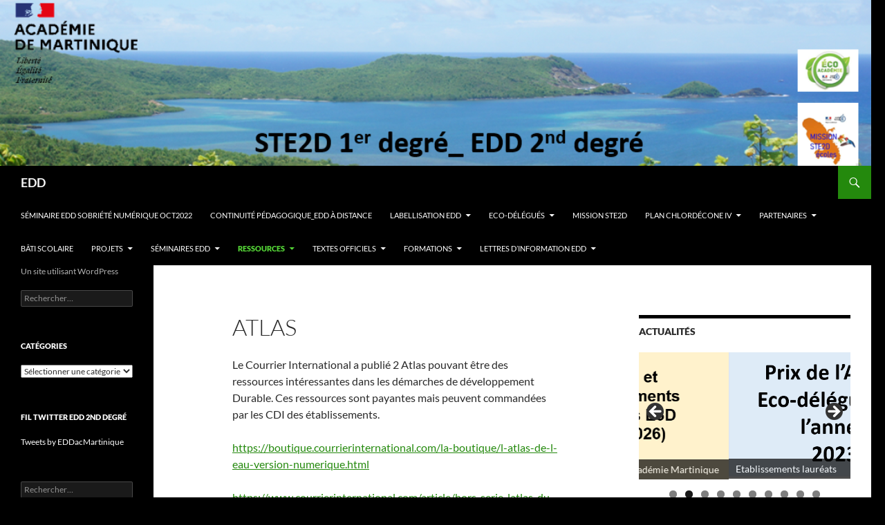

--- FILE ---
content_type: text/html; charset=UTF-8
request_url: https://site.ac-martinique.fr/edd/?page_id=2046
body_size: 15227
content:
<!DOCTYPE html>
<html lang="fr-FR">
<head>
	<meta charset="UTF-8">
	<meta name="viewport" content="width=device-width, initial-scale=1.0">
	<title>Atlas | EDD</title>
	<link rel="profile" href="https://gmpg.org/xfn/11">
	<link rel="pingback" href="https://site.ac-martinique.fr/edd/xmlrpc.php">
	
<!-- MapPress Easy Google Maps Version:2.95.9 (https://www.mappresspro.com) -->
<meta name='robots' content='max-image-preview:large' />
<link rel="alternate" type="application/rss+xml" title="EDD &raquo; Flux" href="https://site.ac-martinique.fr/edd/?feed=rss2" />
<link rel="alternate" type="application/rss+xml" title="EDD &raquo; Flux des commentaires" href="https://site.ac-martinique.fr/edd/?feed=comments-rss2" />
<link rel="alternate" title="oEmbed (JSON)" type="application/json+oembed" href="https://site.ac-martinique.fr/edd/index.php?rest_route=%2Foembed%2F1.0%2Fembed&#038;url=https%3A%2F%2Fsite.ac-martinique.fr%2Fedd%2F%3Fpage_id%3D2046" />
<link rel="alternate" title="oEmbed (XML)" type="text/xml+oembed" href="https://site.ac-martinique.fr/edd/index.php?rest_route=%2Foembed%2F1.0%2Fembed&#038;url=https%3A%2F%2Fsite.ac-martinique.fr%2Fedd%2F%3Fpage_id%3D2046&#038;format=xml" />
<style id='wp-img-auto-sizes-contain-inline-css'>
img:is([sizes=auto i],[sizes^="auto," i]){contain-intrinsic-size:3000px 1500px}
/*# sourceURL=wp-img-auto-sizes-contain-inline-css */
</style>
<style id='wp-emoji-styles-inline-css'>

	img.wp-smiley, img.emoji {
		display: inline !important;
		border: none !important;
		box-shadow: none !important;
		height: 1em !important;
		width: 1em !important;
		margin: 0 0.07em !important;
		vertical-align: -0.1em !important;
		background: none !important;
		padding: 0 !important;
	}
/*# sourceURL=wp-emoji-styles-inline-css */
</style>
<link rel='stylesheet' id='wp-block-library-css' href='https://site.ac-martinique.fr/edd/wp-includes/css/dist/block-library/style.min.css?ver=6.9' media='all' />
<style id='wp-block-paragraph-inline-css'>
.is-small-text{font-size:.875em}.is-regular-text{font-size:1em}.is-large-text{font-size:2.25em}.is-larger-text{font-size:3em}.has-drop-cap:not(:focus):first-letter{float:left;font-size:8.4em;font-style:normal;font-weight:100;line-height:.68;margin:.05em .1em 0 0;text-transform:uppercase}body.rtl .has-drop-cap:not(:focus):first-letter{float:none;margin-left:.1em}p.has-drop-cap.has-background{overflow:hidden}:root :where(p.has-background){padding:1.25em 2.375em}:where(p.has-text-color:not(.has-link-color)) a{color:inherit}p.has-text-align-left[style*="writing-mode:vertical-lr"],p.has-text-align-right[style*="writing-mode:vertical-rl"]{rotate:180deg}
/*# sourceURL=https://site.ac-martinique.fr/edd/wp-includes/blocks/paragraph/style.min.css */
</style>
<style id='global-styles-inline-css'>
:root{--wp--preset--aspect-ratio--square: 1;--wp--preset--aspect-ratio--4-3: 4/3;--wp--preset--aspect-ratio--3-4: 3/4;--wp--preset--aspect-ratio--3-2: 3/2;--wp--preset--aspect-ratio--2-3: 2/3;--wp--preset--aspect-ratio--16-9: 16/9;--wp--preset--aspect-ratio--9-16: 9/16;--wp--preset--color--black: #000;--wp--preset--color--cyan-bluish-gray: #abb8c3;--wp--preset--color--white: #fff;--wp--preset--color--pale-pink: #f78da7;--wp--preset--color--vivid-red: #cf2e2e;--wp--preset--color--luminous-vivid-orange: #ff6900;--wp--preset--color--luminous-vivid-amber: #fcb900;--wp--preset--color--light-green-cyan: #7bdcb5;--wp--preset--color--vivid-green-cyan: #00d084;--wp--preset--color--pale-cyan-blue: #8ed1fc;--wp--preset--color--vivid-cyan-blue: #0693e3;--wp--preset--color--vivid-purple: #9b51e0;--wp--preset--color--green: #24890d;--wp--preset--color--dark-gray: #2b2b2b;--wp--preset--color--medium-gray: #767676;--wp--preset--color--light-gray: #f5f5f5;--wp--preset--gradient--vivid-cyan-blue-to-vivid-purple: linear-gradient(135deg,rgb(6,147,227) 0%,rgb(155,81,224) 100%);--wp--preset--gradient--light-green-cyan-to-vivid-green-cyan: linear-gradient(135deg,rgb(122,220,180) 0%,rgb(0,208,130) 100%);--wp--preset--gradient--luminous-vivid-amber-to-luminous-vivid-orange: linear-gradient(135deg,rgb(252,185,0) 0%,rgb(255,105,0) 100%);--wp--preset--gradient--luminous-vivid-orange-to-vivid-red: linear-gradient(135deg,rgb(255,105,0) 0%,rgb(207,46,46) 100%);--wp--preset--gradient--very-light-gray-to-cyan-bluish-gray: linear-gradient(135deg,rgb(238,238,238) 0%,rgb(169,184,195) 100%);--wp--preset--gradient--cool-to-warm-spectrum: linear-gradient(135deg,rgb(74,234,220) 0%,rgb(151,120,209) 20%,rgb(207,42,186) 40%,rgb(238,44,130) 60%,rgb(251,105,98) 80%,rgb(254,248,76) 100%);--wp--preset--gradient--blush-light-purple: linear-gradient(135deg,rgb(255,206,236) 0%,rgb(152,150,240) 100%);--wp--preset--gradient--blush-bordeaux: linear-gradient(135deg,rgb(254,205,165) 0%,rgb(254,45,45) 50%,rgb(107,0,62) 100%);--wp--preset--gradient--luminous-dusk: linear-gradient(135deg,rgb(255,203,112) 0%,rgb(199,81,192) 50%,rgb(65,88,208) 100%);--wp--preset--gradient--pale-ocean: linear-gradient(135deg,rgb(255,245,203) 0%,rgb(182,227,212) 50%,rgb(51,167,181) 100%);--wp--preset--gradient--electric-grass: linear-gradient(135deg,rgb(202,248,128) 0%,rgb(113,206,126) 100%);--wp--preset--gradient--midnight: linear-gradient(135deg,rgb(2,3,129) 0%,rgb(40,116,252) 100%);--wp--preset--font-size--small: 13px;--wp--preset--font-size--medium: 20px;--wp--preset--font-size--large: 36px;--wp--preset--font-size--x-large: 42px;--wp--preset--spacing--20: 0.44rem;--wp--preset--spacing--30: 0.67rem;--wp--preset--spacing--40: 1rem;--wp--preset--spacing--50: 1.5rem;--wp--preset--spacing--60: 2.25rem;--wp--preset--spacing--70: 3.38rem;--wp--preset--spacing--80: 5.06rem;--wp--preset--shadow--natural: 6px 6px 9px rgba(0, 0, 0, 0.2);--wp--preset--shadow--deep: 12px 12px 50px rgba(0, 0, 0, 0.4);--wp--preset--shadow--sharp: 6px 6px 0px rgba(0, 0, 0, 0.2);--wp--preset--shadow--outlined: 6px 6px 0px -3px rgb(255, 255, 255), 6px 6px rgb(0, 0, 0);--wp--preset--shadow--crisp: 6px 6px 0px rgb(0, 0, 0);}:where(.is-layout-flex){gap: 0.5em;}:where(.is-layout-grid){gap: 0.5em;}body .is-layout-flex{display: flex;}.is-layout-flex{flex-wrap: wrap;align-items: center;}.is-layout-flex > :is(*, div){margin: 0;}body .is-layout-grid{display: grid;}.is-layout-grid > :is(*, div){margin: 0;}:where(.wp-block-columns.is-layout-flex){gap: var(--wp--style--columns-gap-default,2em);}:where(.wp-block-columns.is-layout-grid){gap: var(--wp--style--columns-gap-default,2em);}:where(.wp-block-post-template.is-layout-flex){gap: 1.25em;}:where(.wp-block-post-template.is-layout-grid){gap: 1.25em;}.has-black-color{color: var(--wp--preset--color--black) !important;}.has-cyan-bluish-gray-color{color: var(--wp--preset--color--cyan-bluish-gray) !important;}.has-white-color{color: var(--wp--preset--color--white) !important;}.has-pale-pink-color{color: var(--wp--preset--color--pale-pink) !important;}.has-vivid-red-color{color: var(--wp--preset--color--vivid-red) !important;}.has-luminous-vivid-orange-color{color: var(--wp--preset--color--luminous-vivid-orange) !important;}.has-luminous-vivid-amber-color{color: var(--wp--preset--color--luminous-vivid-amber) !important;}.has-light-green-cyan-color{color: var(--wp--preset--color--light-green-cyan) !important;}.has-vivid-green-cyan-color{color: var(--wp--preset--color--vivid-green-cyan) !important;}.has-pale-cyan-blue-color{color: var(--wp--preset--color--pale-cyan-blue) !important;}.has-vivid-cyan-blue-color{color: var(--wp--preset--color--vivid-cyan-blue) !important;}.has-vivid-purple-color{color: var(--wp--preset--color--vivid-purple) !important;}.has-black-background-color{background-color: var(--wp--preset--color--black) !important;}.has-cyan-bluish-gray-background-color{background-color: var(--wp--preset--color--cyan-bluish-gray) !important;}.has-white-background-color{background-color: var(--wp--preset--color--white) !important;}.has-pale-pink-background-color{background-color: var(--wp--preset--color--pale-pink) !important;}.has-vivid-red-background-color{background-color: var(--wp--preset--color--vivid-red) !important;}.has-luminous-vivid-orange-background-color{background-color: var(--wp--preset--color--luminous-vivid-orange) !important;}.has-luminous-vivid-amber-background-color{background-color: var(--wp--preset--color--luminous-vivid-amber) !important;}.has-light-green-cyan-background-color{background-color: var(--wp--preset--color--light-green-cyan) !important;}.has-vivid-green-cyan-background-color{background-color: var(--wp--preset--color--vivid-green-cyan) !important;}.has-pale-cyan-blue-background-color{background-color: var(--wp--preset--color--pale-cyan-blue) !important;}.has-vivid-cyan-blue-background-color{background-color: var(--wp--preset--color--vivid-cyan-blue) !important;}.has-vivid-purple-background-color{background-color: var(--wp--preset--color--vivid-purple) !important;}.has-black-border-color{border-color: var(--wp--preset--color--black) !important;}.has-cyan-bluish-gray-border-color{border-color: var(--wp--preset--color--cyan-bluish-gray) !important;}.has-white-border-color{border-color: var(--wp--preset--color--white) !important;}.has-pale-pink-border-color{border-color: var(--wp--preset--color--pale-pink) !important;}.has-vivid-red-border-color{border-color: var(--wp--preset--color--vivid-red) !important;}.has-luminous-vivid-orange-border-color{border-color: var(--wp--preset--color--luminous-vivid-orange) !important;}.has-luminous-vivid-amber-border-color{border-color: var(--wp--preset--color--luminous-vivid-amber) !important;}.has-light-green-cyan-border-color{border-color: var(--wp--preset--color--light-green-cyan) !important;}.has-vivid-green-cyan-border-color{border-color: var(--wp--preset--color--vivid-green-cyan) !important;}.has-pale-cyan-blue-border-color{border-color: var(--wp--preset--color--pale-cyan-blue) !important;}.has-vivid-cyan-blue-border-color{border-color: var(--wp--preset--color--vivid-cyan-blue) !important;}.has-vivid-purple-border-color{border-color: var(--wp--preset--color--vivid-purple) !important;}.has-vivid-cyan-blue-to-vivid-purple-gradient-background{background: var(--wp--preset--gradient--vivid-cyan-blue-to-vivid-purple) !important;}.has-light-green-cyan-to-vivid-green-cyan-gradient-background{background: var(--wp--preset--gradient--light-green-cyan-to-vivid-green-cyan) !important;}.has-luminous-vivid-amber-to-luminous-vivid-orange-gradient-background{background: var(--wp--preset--gradient--luminous-vivid-amber-to-luminous-vivid-orange) !important;}.has-luminous-vivid-orange-to-vivid-red-gradient-background{background: var(--wp--preset--gradient--luminous-vivid-orange-to-vivid-red) !important;}.has-very-light-gray-to-cyan-bluish-gray-gradient-background{background: var(--wp--preset--gradient--very-light-gray-to-cyan-bluish-gray) !important;}.has-cool-to-warm-spectrum-gradient-background{background: var(--wp--preset--gradient--cool-to-warm-spectrum) !important;}.has-blush-light-purple-gradient-background{background: var(--wp--preset--gradient--blush-light-purple) !important;}.has-blush-bordeaux-gradient-background{background: var(--wp--preset--gradient--blush-bordeaux) !important;}.has-luminous-dusk-gradient-background{background: var(--wp--preset--gradient--luminous-dusk) !important;}.has-pale-ocean-gradient-background{background: var(--wp--preset--gradient--pale-ocean) !important;}.has-electric-grass-gradient-background{background: var(--wp--preset--gradient--electric-grass) !important;}.has-midnight-gradient-background{background: var(--wp--preset--gradient--midnight) !important;}.has-small-font-size{font-size: var(--wp--preset--font-size--small) !important;}.has-medium-font-size{font-size: var(--wp--preset--font-size--medium) !important;}.has-large-font-size{font-size: var(--wp--preset--font-size--large) !important;}.has-x-large-font-size{font-size: var(--wp--preset--font-size--x-large) !important;}
/*# sourceURL=global-styles-inline-css */
</style>

<style id='classic-theme-styles-inline-css'>
/*! This file is auto-generated */
.wp-block-button__link{color:#fff;background-color:#32373c;border-radius:9999px;box-shadow:none;text-decoration:none;padding:calc(.667em + 2px) calc(1.333em + 2px);font-size:1.125em}.wp-block-file__button{background:#32373c;color:#fff;text-decoration:none}
/*# sourceURL=/wp-includes/css/classic-themes.min.css */
</style>
<link rel='stylesheet' id='twentig-blocks-css' href='https://site.ac-martinique.fr/edd/wp-content/plugins/twentig/dist/style-index.css?ver=d5575cd466f335729583' media='all' />
<style id='twentig-blocks-inline-css'>
@media (width < 768px) { .tw-sm-hidden { display: none !important; }}@media (768px <= width < 1024px) { .tw-md-hidden { display: none !important; }}@media (width >= 1024px) { .tw-lg-hidden { display: none !important; }}
.tw-mt-0{margin-top:0px!important;}.tw-mb-0{margin-bottom:0px!important;}.tw-mt-1{margin-top:5px!important;}.tw-mb-1{margin-bottom:5px!important;}.tw-mt-2{margin-top:10px!important;}.tw-mb-2{margin-bottom:10px!important;}.tw-mt-3{margin-top:15px!important;}.tw-mb-3{margin-bottom:15px!important;}.tw-mt-4{margin-top:20px!important;}.tw-mb-4{margin-bottom:20px!important;}.tw-mt-5{margin-top:30px!important;}.tw-mb-5{margin-bottom:30px!important;}.tw-mt-6{margin-top:40px!important;}.tw-mb-6{margin-bottom:40px!important;}.tw-mt-7{margin-top:50px!important;}.tw-mb-7{margin-bottom:50px!important;}.tw-mt-8{margin-top:60px!important;}.tw-mb-8{margin-bottom:60px!important;}.tw-mt-9{margin-top:80px!important;}.tw-mb-9{margin-bottom:80px!important;}.tw-mt-10{margin-top:100px!important;}.tw-mb-10{margin-bottom:100px!important;}.tw-mt-auto{margin-top:auto!important;}.tw-mb-auto{margin-bottom:auto!important;}
/*# sourceURL=twentig-blocks-inline-css */
</style>
<link rel='stylesheet' id='latepoint-main-front-css' href='https://site.ac-martinique.fr/edd/wp-content/plugins/latepoint/public/stylesheets/front.css?ver=5.2.5' media='all' />
<style id='latepoint-main-front-inline-css'>
:root {--latepoint-brand-primary:#1d7bff;--latepoint-body-color:#1f222b;--latepoint-headings-color:#14161d;--latepoint-color-text-faded:#7c85a3;--latepoint-timeslot-selected-color:var(--latepoint-brand-primary);--latepoint-calendar-weekday-label-color:var(--latepoint-headings-color);--latepoint-calendar-weekday-label-bg:#fff;--latepoint-side-panel-bg:#fff;--latepoint-summary-panel-bg:#fff;--latepoint-border-radius:0px;--latepoint-border-radius-sm:0px;--latepoint-border-radius-md:0px;--latepoint-border-radius-lg:0px;}
/*# sourceURL=latepoint-main-front-inline-css */
</style>
<link rel='stylesheet' id='mappress-leaflet-css' href='https://site.ac-martinique.fr/edd/wp-content/plugins/mappress-google-maps-for-wordpress/lib/leaflet/leaflet.css?ver=1.7.1' media='all' />
<link rel='stylesheet' id='mappress-css' href='https://site.ac-martinique.fr/edd/wp-content/plugins/mappress-google-maps-for-wordpress/css/mappress.css?ver=2.95.9' media='all' />
<link rel='stylesheet' id='twentyfourteen-lato-css' href='https://site.ac-martinique.fr/edd/wp-content/themes/twentyfourteen/fonts/font-lato.css?ver=20230328' media='all' />
<link rel='stylesheet' id='genericons-css' href='https://site.ac-martinique.fr/edd/wp-content/themes/twentyfourteen/genericons/genericons.css?ver=20251101' media='all' />
<link rel='stylesheet' id='twentyfourteen-style-css' href='https://site.ac-martinique.fr/edd/wp-content/themes/twentyfourteen/style.css?ver=20251202' media='all' />
<link rel='stylesheet' id='twentyfourteen-block-style-css' href='https://site.ac-martinique.fr/edd/wp-content/themes/twentyfourteen/css/blocks.css?ver=20250715' media='all' />
<script src="https://site.ac-martinique.fr/edd/wp-includes/js/jquery/jquery.min.js?ver=3.7.1" id="jquery-core-js"></script>
<script src="https://site.ac-martinique.fr/edd/wp-includes/js/jquery/jquery-migrate.min.js?ver=3.4.1" id="jquery-migrate-js"></script>
<script src="https://site.ac-martinique.fr/edd/wp-content/plugins/latepoint/public/javascripts/vendor-front.js?ver=5.2.5" id="latepoint-vendor-front-js"></script>
<script src="https://site.ac-martinique.fr/edd/wp-includes/js/dist/hooks.min.js?ver=dd5603f07f9220ed27f1" id="wp-hooks-js"></script>
<script src="https://site.ac-martinique.fr/edd/wp-includes/js/dist/i18n.min.js?ver=c26c3dc7bed366793375" id="wp-i18n-js"></script>
<script id="wp-i18n-js-after">
wp.i18n.setLocaleData( { 'text direction\u0004ltr': [ 'ltr' ] } );
//# sourceURL=wp-i18n-js-after
</script>
<script id="latepoint-main-front-js-extra">
var latepoint_helper = {"route_action":"latepoint_route_call","response_status":{"success":"success","error":"error"},"ajaxurl":"https://site.ac-martinique.fr/edd/wp-admin/admin-ajax.php","time_pick_style":"timebox","string_today":"Aujourd'hui","reload_booking_form_summary_route":"steps__reload_booking_form_summary_panel","time_system":"12","msg_not_available":"Non disponible","booking_button_route":"steps__start","remove_cart_item_route":"carts__remove_item_from_cart","show_booking_end_time":"no","customer_dashboard_url":"https://site.ac-martinique.fr/edd/customer-dashboard","demo_mode":"","cancel_booking_prompt":"\u00cates-vous s\u00fbr de vouloir annuler ce rendez-vous ?","single_space_message":"Place disponible","many_spaces_message":"Places disponibles","body_font_family":"\"latepoint\", -apple-system, system-ui, BlinkMacSystemFont, \"Segoe UI\", Roboto, \"Helvetica Neue\", Arial, sans-serif ","headings_font_family":"\"latepoint\", -apple-system, system-ui, BlinkMacSystemFont, \"Segoe UI\", Roboto, \"Helvetica Neue\", Arial, sans-serif ","currency_symbol_before":"$","currency_symbol_after":"","thousand_separator":",","decimal_separator":".","number_of_decimals":"2","included_phone_countries":"[]","default_phone_country":"us","is_timezone_selected":"","start_from_order_intent_route":"steps__start_from_order_intent","start_from_order_intent_key":"","is_enabled_show_dial_code_with_flag":"1","mask_phone_number_fields":"1","msg_validation_presence":"ne peut pas \u00eatre vide","msg_validation_presence_checkbox":"doit \u00eatre coch\u00e9","msg_validation_invalid":"est invalide","msg_minutes_suffix":" minutes","is_stripe_connect_enabled":"","check_order_intent_bookable_route":"steps__check_order_intent_bookable","generate_timeslots_for_day_route":"steps__generate_timeslots_for_day","payment_environment":"live","style_border_radius":"flat","datepicker_timeslot_selected_label":"S\u00e9lectionn\u00e9","invoices_payment_form_route":"invoices__payment_form","invoices_summary_before_payment_route":"invoices__summary_before_payment","reset_presets_when_adding_new_item":"","start_from_transaction_access_key":"","stripe_connect_route_create_payment_intent":"stripe_connect__create_payment_intent","stripe_connect_route_create_payment_intent_for_transaction_intent":"stripe_connect__create_payment_intent_for_transaction"};
//# sourceURL=latepoint-main-front-js-extra
</script>
<script src="https://site.ac-martinique.fr/edd/wp-content/plugins/latepoint/public/javascripts/front.js?ver=5.2.5" id="latepoint-main-front-js"></script>
<script src="https://site.ac-martinique.fr/edd/wp-content/themes/twentyfourteen/js/functions.js?ver=20250729" id="twentyfourteen-script-js" defer data-wp-strategy="defer"></script>
<link rel="https://api.w.org/" href="https://site.ac-martinique.fr/edd/index.php?rest_route=/" /><link rel="alternate" title="JSON" type="application/json" href="https://site.ac-martinique.fr/edd/index.php?rest_route=/wp/v2/pages/2046" /><link rel="EditURI" type="application/rsd+xml" title="RSD" href="https://site.ac-martinique.fr/edd/xmlrpc.php?rsd" />
<meta name="generator" content="WordPress 6.9" />
<link rel="canonical" href="https://site.ac-martinique.fr/edd/?page_id=2046" />
<link rel='shortlink' href='https://site.ac-martinique.fr/edd/?p=2046' />
<noscript><style>.tw-block-animation{opacity:1;transform:none;clip-path:none;}</style></noscript>
<!-- Analytics by WP Statistics - https://wp-statistics.com -->
		<style type="text/css" id="twentyfourteen-header-css">
				.site-title a {
			color: #f7f7f7;
		}
		</style>
		<style id="custom-background-css">
body.custom-background { background-color: #000000; }
</style>
	<link rel='stylesheet' id='metaslider-flex-slider-css' href='https://site.ac-martinique.fr/edd/wp-content/plugins/ml-slider/assets/sliders/flexslider/flexslider.css?ver=3.104.0' media='all' property='stylesheet' />
<link rel='stylesheet' id='metaslider-public-css' href='https://site.ac-martinique.fr/edd/wp-content/plugins/ml-slider/assets/metaslider/public.css?ver=3.104.0' media='all' property='stylesheet' />
<style id='metaslider-public-inline-css'>
@media only screen and (max-width: 767px) { .hide-arrows-smartphone .flex-direction-nav, .hide-navigation-smartphone .flex-control-paging, .hide-navigation-smartphone .flex-control-nav, .hide-navigation-smartphone .filmstrip, .hide-slideshow-smartphone, .metaslider-hidden-content.hide-smartphone{ display: none!important; }}@media only screen and (min-width : 768px) and (max-width: 1023px) { .hide-arrows-tablet .flex-direction-nav, .hide-navigation-tablet .flex-control-paging, .hide-navigation-tablet .flex-control-nav, .hide-navigation-tablet .filmstrip, .hide-slideshow-tablet, .metaslider-hidden-content.hide-tablet{ display: none!important; }}@media only screen and (min-width : 1024px) and (max-width: 1439px) { .hide-arrows-laptop .flex-direction-nav, .hide-navigation-laptop .flex-control-paging, .hide-navigation-laptop .flex-control-nav, .hide-navigation-laptop .filmstrip, .hide-slideshow-laptop, .metaslider-hidden-content.hide-laptop{ display: none!important; }}@media only screen and (min-width : 1440px) { .hide-arrows-desktop .flex-direction-nav, .hide-navigation-desktop .flex-control-paging, .hide-navigation-desktop .flex-control-nav, .hide-navigation-desktop .filmstrip, .hide-slideshow-desktop, .metaslider-hidden-content.hide-desktop{ display: none!important; }}
@media only screen and (max-width: 767px) { .hide-arrows-smartphone .flex-direction-nav, .hide-navigation-smartphone .flex-control-paging, .hide-navigation-smartphone .flex-control-nav, .hide-navigation-smartphone .filmstrip, .hide-slideshow-smartphone, .metaslider-hidden-content.hide-smartphone{ display: none!important; }}@media only screen and (min-width : 768px) and (max-width: 1023px) { .hide-arrows-tablet .flex-direction-nav, .hide-navigation-tablet .flex-control-paging, .hide-navigation-tablet .flex-control-nav, .hide-navigation-tablet .filmstrip, .hide-slideshow-tablet, .metaslider-hidden-content.hide-tablet{ display: none!important; }}@media only screen and (min-width : 1024px) and (max-width: 1439px) { .hide-arrows-laptop .flex-direction-nav, .hide-navigation-laptop .flex-control-paging, .hide-navigation-laptop .flex-control-nav, .hide-navigation-laptop .filmstrip, .hide-slideshow-laptop, .metaslider-hidden-content.hide-laptop{ display: none!important; }}@media only screen and (min-width : 1440px) { .hide-arrows-desktop .flex-direction-nav, .hide-navigation-desktop .flex-control-paging, .hide-navigation-desktop .flex-control-nav, .hide-navigation-desktop .filmstrip, .hide-slideshow-desktop, .metaslider-hidden-content.hide-desktop{ display: none!important; }}
/*# sourceURL=metaslider-public-inline-css */
</style>
</head>

<body class="wp-singular page-template-default page page-id-2046 custom-background wp-embed-responsive wp-theme-twentyfourteen latepoint metaslider-plugin group-blog header-image singular">
<a class="screen-reader-text skip-link" href="#content">
	Aller au contenu</a>
<div id="page" class="hfeed site">
			<div id="site-header">
		<a href="https://site.ac-martinique.fr/edd/" rel="home" >
			<img src="https://site.ac-martinique.fr/edd/wp-content/uploads/sites/12/2022/10/cropped-Banniere-Octobre-2022.png" width="1260" height="240" alt="EDD" srcset="https://site.ac-martinique.fr/edd/wp-content/uploads/sites/12/2022/10/cropped-Banniere-Octobre-2022.png 1260w, https://site.ac-martinique.fr/edd/wp-content/uploads/sites/12/2022/10/cropped-Banniere-Octobre-2022-300x57.png 300w, https://site.ac-martinique.fr/edd/wp-content/uploads/sites/12/2022/10/cropped-Banniere-Octobre-2022-1024x195.png 1024w, https://site.ac-martinique.fr/edd/wp-content/uploads/sites/12/2022/10/cropped-Banniere-Octobre-2022-768x146.png 768w, https://site.ac-martinique.fr/edd/wp-content/uploads/sites/12/2022/10/cropped-Banniere-Octobre-2022-600x114.png 600w" sizes="(max-width: 1260px) 100vw, 1260px" decoding="async" fetchpriority="high" />		</a>
	</div>
	
	<header id="masthead" class="site-header">
		<div class="header-main">
							<h1 class="site-title"><a href="https://site.ac-martinique.fr/edd/" rel="home" >EDD</a></h1>
			
			<div class="search-toggle">
				<a href="#search-container" class="screen-reader-text" aria-expanded="false" aria-controls="search-container">
					Recherche				</a>
			</div>

			<nav id="primary-navigation" class="site-navigation primary-navigation">
				<button class="menu-toggle">Menu principal</button>
				<div class="menu-menu-2-container"><ul id="primary-menu" class="nav-menu"><li id="menu-item-2099" class="menu-item menu-item-type-post_type menu-item-object-page menu-item-2099"><a href="https://site.ac-martinique.fr/edd/?page_id=2097">Séminaire EDD Sobriété numérique Oct2022</a></li>
<li id="menu-item-1613" class="menu-item menu-item-type-post_type menu-item-object-page menu-item-1613"><a href="https://site.ac-martinique.fr/edd/?page_id=1287">Continuité pédagogique_EDD à distance</a></li>
<li id="menu-item-1579" class="menu-item menu-item-type-post_type menu-item-object-page menu-item-has-children menu-item-1579"><a href="https://site.ac-martinique.fr/edd/?page_id=205">Labellisation EDD</a>
<ul class="sub-menu">
	<li id="menu-item-1602" class="menu-item menu-item-type-post_type menu-item-object-page menu-item-1602"><a href="https://site.ac-martinique.fr/edd/?page_id=1112">Démarche E3D</a></li>
	<li id="menu-item-1581" class="menu-item menu-item-type-post_type menu-item-object-page menu-item-1581"><a href="https://site.ac-martinique.fr/edd/?page_id=243">Procédure académique 2024-2025</a></li>
	<li id="menu-item-1580" class="menu-item menu-item-type-post_type menu-item-object-page menu-item-1580"><a href="https://site.ac-martinique.fr/edd/?page_id=245">Liste des écoles et établissements labellisés E3D (label valable trois ans)</a></li>
</ul>
</li>
<li id="menu-item-1615" class="menu-item menu-item-type-post_type menu-item-object-page menu-item-has-children menu-item-1615"><a href="https://site.ac-martinique.fr/edd/?page_id=1386">Eco-délégués</a>
<ul class="sub-menu">
	<li id="menu-item-1621" class="menu-item menu-item-type-post_type menu-item-object-page menu-item-1621"><a href="https://site.ac-martinique.fr/edd/?page_id=1461">Prix de l’action Ecodéléguée de l’année</a></li>
	<li id="menu-item-1620" class="menu-item menu-item-type-post_type menu-item-object-page menu-item-1620"><a href="https://site.ac-martinique.fr/edd/?page_id=1464">Rôle de l’écodélégué de classe</a></li>
	<li id="menu-item-1798" class="menu-item menu-item-type-post_type menu-item-object-page menu-item-1798"><a href="https://site.ac-martinique.fr/edd/?page_id=1796">Election des éco-délégués</a></li>
</ul>
</li>
<li id="menu-item-2016" class="menu-item menu-item-type-post_type menu-item-object-page menu-item-2016"><a href="https://site.ac-martinique.fr/edd/?page_id=2014">Mission STE2D</a></li>
<li id="menu-item-1618" class="menu-item menu-item-type-post_type menu-item-object-page menu-item-has-children menu-item-1618"><a href="https://site.ac-martinique.fr/edd/?page_id=1420">Plan Chlordécone IV</a>
<ul class="sub-menu">
	<li id="menu-item-1879" class="menu-item menu-item-type-post_type menu-item-object-page menu-item-1879"><a href="https://site.ac-martinique.fr/edd/?page_id=1866">Séminaire académique Chlordécone</a></li>
</ul>
</li>
<li id="menu-item-1582" class="menu-item menu-item-type-post_type menu-item-object-page menu-item-has-children menu-item-1582"><a href="https://site.ac-martinique.fr/edd/?page_id=207">Partenaires</a>
<ul class="sub-menu">
	<li id="menu-item-1586" class="menu-item menu-item-type-post_type menu-item-object-page menu-item-1586"><a href="https://site.ac-martinique.fr/edd/?page_id=225">Réussir son partenariat</a></li>
	<li id="menu-item-1688" class="menu-item menu-item-type-post_type menu-item-object-page menu-item-1688"><a href="https://site.ac-martinique.fr/edd/?page_id=1682">Financer son projet</a></li>
	<li id="menu-item-1612" class="menu-item menu-item-type-post_type menu-item-object-page menu-item-has-children menu-item-1612"><a href="https://site.ac-martinique.fr/edd/?page_id=1266">Les partenaires par thématiques:</a>
	<ul class="sub-menu">
		<li id="menu-item-1583" class="menu-item menu-item-type-post_type menu-item-object-page menu-item-1583"><a href="https://site.ac-martinique.fr/edd/?page_id=227">Biodiversité</a></li>
		<li id="menu-item-1623" class="menu-item menu-item-type-post_type menu-item-object-page menu-item-1623"><a href="https://site.ac-martinique.fr/edd/?page_id=1513">Agriculture</a></li>
		<li id="menu-item-1584" class="menu-item menu-item-type-post_type menu-item-object-page menu-item-1584"><a href="https://site.ac-martinique.fr/edd/?page_id=338">Transition énergétique</a></li>
		<li id="menu-item-1585" class="menu-item menu-item-type-post_type menu-item-object-page menu-item-1585"><a href="https://site.ac-martinique.fr/edd/?page_id=336">Eau</a></li>
		<li id="menu-item-1611" class="menu-item menu-item-type-post_type menu-item-object-page menu-item-1611"><a href="https://site.ac-martinique.fr/edd/?page_id=1260">Tri sélectif, recyclage et gaspillage alimentaire</a></li>
		<li id="menu-item-1624" class="menu-item menu-item-type-post_type menu-item-object-page menu-item-1624"><a href="https://site.ac-martinique.fr/edd/?page_id=1517">Economie durable, solidaire, circulaire</a></li>
	</ul>
</li>
	<li id="menu-item-1610" class="menu-item menu-item-type-post_type menu-item-object-page menu-item-1610"><a href="https://site.ac-martinique.fr/edd/?page_id=1262">Les acteurs publics pour tous les champs de l’EDD</a></li>
	<li id="menu-item-2036" class="menu-item menu-item-type-post_type menu-item-object-page menu-item-2036"><a href="https://site.ac-martinique.fr/edd/?page_id=2034">Réseau CANOPE</a></li>
</ul>
</li>
<li id="menu-item-2144" class="menu-item menu-item-type-post_type menu-item-object-page menu-item-2144"><a href="https://site.ac-martinique.fr/edd/?page_id=2142">Bâti scolaire</a></li>
<li id="menu-item-1587" class="menu-item menu-item-type-post_type menu-item-object-page menu-item-has-children menu-item-1587"><a href="https://site.ac-martinique.fr/edd/?page_id=214">Projets</a>
<ul class="sub-menu">
	<li id="menu-item-1960" class="menu-item menu-item-type-post_type menu-item-object-page menu-item-has-children menu-item-1960"><a href="https://site.ac-martinique.fr/edd/?page_id=1958">Projets inter-degré</a>
	<ul class="sub-menu">
		<li id="menu-item-1600" class="menu-item menu-item-type-post_type menu-item-object-post menu-item-1600"><a href="https://site.ac-martinique.fr/edd/?p=1025">Défi Académique EDD 2017-2018</a></li>
	</ul>
</li>
	<li id="menu-item-1962" class="menu-item menu-item-type-post_type menu-item-object-page menu-item-1962"><a href="https://site.ac-martinique.fr/edd/?page_id=1954">Projets STE2D 1er degré</a></li>
	<li id="menu-item-1961" class="menu-item menu-item-type-post_type menu-item-object-page menu-item-has-children menu-item-1961"><a href="https://site.ac-martinique.fr/edd/?page_id=1956">Projets EDD 2nd degré</a>
	<ul class="sub-menu">
		<li id="menu-item-1912" class="menu-item menu-item-type-post_type menu-item-object-page menu-item-1912"><a href="https://site.ac-martinique.fr/edd/?page_id=1902">Opérations Educatives de la Fondation Tara Océan</a></li>
		<li id="menu-item-1911" class="menu-item menu-item-type-post_type menu-item-object-page menu-item-1911"><a href="https://site.ac-martinique.fr/edd/?page_id=1906">DLO LA Tè, DLO LANMè</a></li>
		<li id="menu-item-1588" class="menu-item menu-item-type-post_type menu-item-object-page menu-item-1588"><a href="https://site.ac-martinique.fr/edd/?page_id=1551">Focus sur des projets</a></li>
	</ul>
</li>
</ul>
</li>
<li id="menu-item-1606" class="menu-item menu-item-type-post_type menu-item-object-page menu-item-has-children menu-item-1606"><a href="https://site.ac-martinique.fr/edd/?page_id=1220">Séminaires EDD</a>
<ul class="sub-menu">
	<li id="menu-item-1601" class="menu-item menu-item-type-post_type menu-item-object-page menu-item-1601"><a href="https://site.ac-martinique.fr/edd/?page_id=1067">2018</a></li>
	<li id="menu-item-1603" class="menu-item menu-item-type-post_type menu-item-object-post menu-item-1603"><a href="https://site.ac-martinique.fr/edd/?p=1156">Séminaire EDD 2019</a></li>
	<li id="menu-item-1619" class="menu-item menu-item-type-post_type menu-item-object-page menu-item-1619"><a href="https://site.ac-martinique.fr/edd/?page_id=1428">Séminaire Eau’DD Novembre 2020</a></li>
	<li id="menu-item-1704" class="menu-item menu-item-type-post_type menu-item-object-page menu-item-1704"><a href="https://site.ac-martinique.fr/edd/?page_id=1702">Séminaire BIO’DDIVERSITE MAI 2021</a></li>
	<li id="menu-item-2064" class="menu-item menu-item-type-post_type menu-item-object-page menu-item-2064"><a href="https://site.ac-martinique.fr/edd/?page_id=2058">Séminaire DLO LA TE, DLO LANME 2022</a></li>
</ul>
</li>
<li id="menu-item-1589" class="menu-item menu-item-type-post_type menu-item-object-page current-menu-ancestor current-menu-parent current_page_parent current_page_ancestor menu-item-has-children menu-item-1589"><a href="https://site.ac-martinique.fr/edd/?page_id=203">Ressources</a>
<ul class="sub-menu">
	<li id="menu-item-2048" class="menu-item menu-item-type-post_type menu-item-object-page current-menu-item page_item page-item-2046 current_page_item menu-item-2048"><a href="https://site.ac-martinique.fr/edd/?page_id=2046" aria-current="page">Atlas</a></li>
	<li id="menu-item-1590" class="menu-item menu-item-type-post_type menu-item-object-page menu-item-1590"><a href="https://site.ac-martinique.fr/edd/?page_id=233">Conférences</a></li>
	<li id="menu-item-1591" class="menu-item menu-item-type-post_type menu-item-object-page menu-item-has-children menu-item-1591"><a href="https://site.ac-martinique.fr/edd/?page_id=235">Dossiers</a>
	<ul class="sub-menu">
		<li id="menu-item-1604" class="menu-item menu-item-type-post_type menu-item-object-page menu-item-1604"><a href="https://site.ac-martinique.fr/edd/?page_id=1210">Les ODD pour réussir sa labellisation E3D</a></li>
		<li id="menu-item-1576" class="menu-item menu-item-type-post_type menu-item-object-page menu-item-1576"><a href="https://site.ac-martinique.fr/edd/?page_id=493">Expédition Madibenthos</a></li>
	</ul>
</li>
	<li id="menu-item-1592" class="menu-item menu-item-type-post_type menu-item-object-page menu-item-1592"><a href="https://site.ac-martinique.fr/edd/?page_id=284">Expositions</a></li>
	<li id="menu-item-1617" class="menu-item menu-item-type-post_type menu-item-object-page menu-item-1617"><a href="https://site.ac-martinique.fr/edd/?page_id=1410">Visites virtuelles</a></li>
	<li id="menu-item-1593" class="menu-item menu-item-type-post_type menu-item-object-page menu-item-1593"><a href="https://site.ac-martinique.fr/edd/?page_id=239">Jeux</a></li>
	<li id="menu-item-1594" class="menu-item menu-item-type-post_type menu-item-object-page menu-item-1594"><a href="https://site.ac-martinique.fr/edd/?page_id=423">Métiers du DD</a></li>
	<li id="menu-item-1595" class="menu-item menu-item-type-post_type menu-item-object-page menu-item-1595"><a href="https://site.ac-martinique.fr/edd/?page_id=237">Ressources des partenaires</a></li>
	<li id="menu-item-1596" class="menu-item menu-item-type-post_type menu-item-object-page menu-item-1596"><a href="https://site.ac-martinique.fr/edd/?page_id=241">Séquences pédagogiques</a></li>
	<li id="menu-item-1792" class="menu-item menu-item-type-post_type menu-item-object-page menu-item-1792"><a href="https://site.ac-martinique.fr/edd/?page_id=1790">Ressources validées</a></li>
</ul>
</li>
<li id="menu-item-1597" class="menu-item menu-item-type-post_type menu-item-object-page menu-item-has-children menu-item-1597"><a href="https://site.ac-martinique.fr/edd/?page_id=247">Textes officiels</a>
<ul class="sub-menu">
	<li id="menu-item-1614" class="menu-item menu-item-type-post_type menu-item-object-page menu-item-1614"><a href="https://site.ac-martinique.fr/edd/?page_id=1382">Renforcement de l’EDD_circulaire Septembre 2020</a></li>
	<li id="menu-item-1616" class="menu-item menu-item-type-post_type menu-item-object-page menu-item-1616"><a href="https://site.ac-martinique.fr/edd/?page_id=1407">9 mesures pour l’EDD en Martinique</a></li>
	<li id="menu-item-1605" class="menu-item menu-item-type-post_type menu-item-object-page menu-item-1605"><a href="https://site.ac-martinique.fr/edd/?page_id=1214">Nouvelle phase de généralisation de l’EDD-2030</a></li>
	<li id="menu-item-1598" class="menu-item menu-item-type-post_type menu-item-object-page menu-item-1598"><a href="https://site.ac-martinique.fr/edd/?page_id=687">Loi Biodiversité</a></li>
</ul>
</li>
<li id="menu-item-1577" class="menu-item menu-item-type-post_type menu-item-object-page menu-item-has-children menu-item-1577"><a href="https://site.ac-martinique.fr/edd/?page_id=229">Formations</a>
<ul class="sub-menu">
	<li id="menu-item-2013" class="menu-item menu-item-type-post_type menu-item-object-page menu-item-has-children menu-item-2013"><a href="https://site.ac-martinique.fr/edd/?page_id=2001">PAF 2022-2023</a>
	<ul class="sub-menu">
		<li id="menu-item-2012" class="menu-item menu-item-type-post_type menu-item-object-page menu-item-2012"><a href="https://site.ac-martinique.fr/edd/?page_id=2003">Formations STE2D</a></li>
		<li id="menu-item-2011" class="menu-item menu-item-type-post_type menu-item-object-page menu-item-2011"><a href="https://site.ac-martinique.fr/edd/?page_id=2006">Formations EDD interdegré</a></li>
	</ul>
</li>
	<li id="menu-item-2037" class="menu-item menu-item-type-post_type menu-item-object-page menu-item-2037"><a href="https://site.ac-martinique.fr/edd/?page_id=2034">Réseau CANOPE</a></li>
</ul>
</li>
<li id="menu-item-2297" class="menu-item menu-item-type-post_type menu-item-object-page menu-item-has-children menu-item-2297"><a href="https://site.ac-martinique.fr/edd/?page_id=2290">Lettres d’information EDD</a>
<ul class="sub-menu">
	<li id="menu-item-2298" class="menu-item menu-item-type-custom menu-item-object-custom menu-item-2298"><a href="https://site.ac-martinique.fr/edd/wp-content/uploads/sites/12/2024/02/Lettre_information_EDD_1.pdf">Lettre n°1</a></li>
</ul>
</li>
</ul></div>			</nav>
		</div>

		<div id="search-container" class="search-box-wrapper hide">
			<div class="search-box">
				<form role="search" method="get" class="search-form" action="https://site.ac-martinique.fr/edd/">
				<label>
					<span class="screen-reader-text">Rechercher :</span>
					<input type="search" class="search-field" placeholder="Rechercher…" value="" name="s" />
				</label>
				<input type="submit" class="search-submit" value="Rechercher" />
			</form>			</div>
		</div>
	</header><!-- #masthead -->

	<div id="main" class="site-main">

<div id="main-content" class="main-content">

	<div id="primary" class="content-area">
		<div id="content" class="site-content" role="main">

			
<article id="post-2046" class="post-2046 page type-page status-publish hentry">
	<header class="entry-header"><h1 class="entry-title">Atlas</h1></header><!-- .entry-header -->
	<div class="entry-content">
		
<p>Le Courrier International a publié 2 Atlas pouvant être des ressources intéressantes dans les démarches de développement Durable. Ces ressources sont payantes mais peuvent commandées par les CDI des établissements. </p>



<p><a href="https://boutique.courrierinternational.com/la-boutique/l-atlas-de-l-eau-version-numerique.html">https://boutique.courrierinternational.com/la-boutique/l-atlas-de-l-eau-version-numerique.html</a></p>



<p><a href="https://www.courrierinternational.com/article/hors-serie-latlas-du-rechauffement-climatique">https://www.courrierinternational.com/article/hors-serie-latlas-du-rechauffement-climatique</a></p>
	</div><!-- .entry-content -->
</article><!-- #post-2046 -->

		</div><!-- #content -->
	</div><!-- #primary -->
	<div id="content-sidebar" class="content-sidebar widget-area" role="complementary">
	<aside id="metaslider_widget-7" class="widget widget_metaslider_widget"><h1 class="widget-title">Actualités</h1><div id="metaslider-id-968" style="max-width: 1500px; margin: 0 auto;" class="ml-slider-3-104-0 metaslider metaslider-flex metaslider-968 ml-slider has-dots-nav ms-theme-default" role="region" aria-label="Diapo 2022-2023" data-height="900" data-width="1500">
    <div id="metaslider_container_968">
        <div id="metaslider_968" class="flexslider">
            <ul class='slides'>
                <li style="display: block; width: 100%;" class="slide-2195 ms-image " aria-roledescription="slide" data-date="2023-06-29 15:35:59" data-filename="Labellisation-E3D-2023-500x300.png" data-slide-type="image"><a href="https://site.ac-martinique.fr/edd/wp-content/uploads/sites/12/2023/06/Ecoles-et-etablissements-labellises-E3D.pdf" target="_blank" aria-label="Voir les détails de la diapositive" class="metaslider_image_link"><img src="https://site.ac-martinique.fr/edd/wp-content/uploads/sites/12/2023/06/Labellisation-E3D-2023-500x300.png" height="900" width="1500" alt="" class="slider-968 slide-2195 msDefaultImage" title="Labellisation E3D 2023" /></a><div class="caption-wrap"><div class="caption">Labellisation E3D 2023 Académie Martinique</div></div></li>
                <li style="display: none; width: 100%;" class="slide-2207 ms-image " aria-roledescription="slide" data-date="2023-06-29 16:53:11" data-filename="Image1-543x325.png" data-slide-type="image"><a href="https://site.ac-martinique.fr/edd/wp-content/uploads/sites/12/2023/06/Prix-de-laction-ecodeleguee-2023.pdf" target="_blank" aria-label="Voir les détails de la diapositive" class="metaslider_image_link"><img src="https://site.ac-martinique.fr/edd/wp-content/uploads/sites/12/2023/06/Image1-543x325.png" height="900" width="1500" alt="" class="slider-968 slide-2207 msDefaultImage" title="Image1" /></a><div class="caption-wrap"><div class="caption">Etablissements lauréats</div></div></li>
                <li style="display: none; width: 100%;" class="slide-2197 ms-image " aria-roledescription="slide" data-date="2023-06-29 15:50:47" data-filename="Capture-decran-2023-06-29-155515-591x354.png" data-slide-type="image"><a href="https://eduscol.education.fr/1117/education-au-developpement-durable#guide-transition-ecologique" target="_blank" aria-label="Voir les détails de la diapositive" class="metaslider_image_link"><img src="https://site.ac-martinique.fr/edd/wp-content/uploads/sites/12/2023/06/Capture-decran-2023-06-29-155515-591x354.png" height="900" width="1500" alt="" class="slider-968 slide-2197 msDefaultImage" title="Capture d’écran 2023-06-29 155515" /></a><div class="caption-wrap"><div class="caption">Agir pour la transition écologique -Guide</div></div></li>
                <li style="display: none; width: 100%;" class="slide-2174 ms-image " aria-roledescription="slide" data-date="2023-04-28 05:27:21" data-filename="Image4-920x552.png" data-slide-type="image"><a href="http://colibris.link/seminaireCLD3" target="_self" aria-label="Voir les détails de la diapositive" class="metaslider_image_link"><img src="https://site.ac-martinique.fr/edd/wp-content/uploads/sites/12/2023/04/Image4-920x552.png" height="900" width="1500" alt="" class="slider-968 slide-2174 msDefaultImage" title="Image4" /></a><div class="caption-wrap"><div class="caption">Séminaire Chlordécone 3e édition-27 et 28 avril 2023</div></div></li>
                <li style="display: none; width: 100%;" class="slide-2161 ms-image " aria-roledescription="slide" data-date="2023-03-01 16:23:07" data-filename="Newsletter-mars-2023-931x559.png" data-slide-type="image"><a href="https://view.genial.ly/631165e4c377430011acceef" target="_blank" aria-label="Voir les détails de la diapositive" class="metaslider_image_link"><img src="https://site.ac-martinique.fr/edd/wp-content/uploads/sites/12/2023/03/Newsletter-mars-2023-931x559.png" height="900" width="1500" alt="" class="slider-968 slide-2161 msDefaultImage" title="Newsletter mars 2023" /></a><div class="caption-wrap"><div class="caption">Lettre d'information EDD Mars 2023</div></div></li>
                <li style="display: none; width: 100%;" class="slide-2074 ms-image " aria-roledescription="slide" data-date="2022-06-28 06:29:32" data-filename="Capture-decran-2022-06-28-063124-576x345.png" data-slide-type="image"><a href="https://site.ac-martinique.fr/edd/?page_id=1906" target="_self" aria-label="Voir les détails de la diapositive" class="metaslider_image_link"><img src="https://site.ac-martinique.fr/edd/wp-content/uploads/sites/12/2022/06/Capture-decran-2022-06-28-063124-576x345.png" height="900" width="1500" alt="" class="slider-968 slide-2074 msDefaultImage" title="Capture d’écran 2022-06-28 063124" /></a><div class="caption-wrap"><div class="caption">Poster du Projet Dlo LaTè, Dlo Lan Mè</div></div></li>
                <li style="display: none; width: 100%;" class="slide-1816 ms-image " aria-roledescription="slide" data-date="2021-06-24 10:49:15" data-filename="Image-election-ED-1233x740.png" data-slide-type="image"><a href="https://www.canva.com/design/DAEeTBA1rk0/watch" target="_self" aria-label="Voir les détails de la diapositive" class="metaslider_image_link"><img src="https://site.ac-martinique.fr/edd/wp-content/uploads/sites/12/2021/06/Image-election-ED-1233x740.png" height="900" width="1500" alt="" class="slider-968 slide-1816 msDefaultImage" title="Image élection ED" /></a><div class="caption-wrap"><div class="caption">ELECTION DES ECO-DELEGUES</div></div></li>
                <li style="display: none; width: 100%;" class="slide-1204 ms-image " aria-roledescription="slide" data-date="2019-09-21 21:02:37" data-filename="8-mesures-EDD-1-pour-lacadémie-Martinique-e1569114466408-134x80.png" data-slide-type="image"><a href="/edd2ndDeg/?p=1201" target="_self" aria-label="Voir les détails de la diapositive" class="metaslider_image_link"><img src="https://site.ac-martinique.fr/edd/wp-content/uploads/sites/12/2019/09/8-mesures-EDD-1-pour-lacadémie-Martinique-e1569114466408-134x80.png" height="900" width="1500" alt="" class="slider-968 slide-1204 msDefaultImage" /></a><div class="caption-wrap"><div class="caption">8 mesures pour l'EDD + 1 Académie de Martinique</div></div></li>
                <li style="display: none; width: 100%;" class="slide-1280 ms-image " aria-roledescription="slide" data-date="2020-03-11 12:24:30" data-filename="17.ODD_.ONU_-1000x600.png" data-slide-type="image"><a href="https://www.un.org/sustainabledevelopment/fr/objectifs-de-developpement-durable/" target="_self" aria-label="Voir les détails de la diapositive" class="metaslider_image_link"><img src="https://site.ac-martinique.fr/edd/wp-content/uploads/sites/12/2020/03/17.ODD_.ONU_-1000x600.png" height="900" width="1500" alt="" class="slider-968 slide-1280 msDefaultImage" title="17.ODD_.ONU_" /></a><div class="caption-wrap"><div class="caption">Les Objectifs de développement Durable de l'ONU</div></div></li>
                <li style="display: none; width: 100%;" class="slide-2193 ms-image " aria-roledescription="slide" data-date="2023-06-29 15:33:45" data-filename="Labellisation-E3D-2023-500x300.png" data-slide-type="image"><img src="https://site.ac-martinique.fr/edd/wp-content/uploads/sites/12/2023/06/Labellisation-E3D-2023-500x300.png" height="900" width="1500" alt="" class="slider-968 slide-2193 msDefaultImage" title="Labellisation E3D 2023" /></li>
            </ul>
        </div>
        
    </div>
</div></aside><aside id="metaslider_widget-8" class="widget widget_metaslider_widget"><h1 class="widget-title">Ressources</h1><div id="metaslider-id-951" style="width: 100%; margin: 0 auto;" class="ml-slider-3-104-0 metaslider metaslider-flex metaslider-951 ml-slider has-dots-nav ms-theme-default" role="region" aria-label="Sites à consulter" data-height="900" data-width="1500">
    <div id="metaslider_container_951">
        <div id="metaslider_951" class="flexslider">
            <ul class='slides'>
                <li style="display: block; width: 100%;" class="slide-953 ms-image " aria-roledescription="slide" data-date="2017-05-22 13:49:04" data-filename="Logo-pôle-compétences-Amiens-133x80.jpg" data-slide-type="image"><a href="https://crdp.ac-amiens.fr/edd/" target="_blank" aria-label="Voir les détails de la diapositive" class="metaslider_image_link"><img src="https://site.ac-martinique.fr/edd/wp-content/uploads/sites/12/2017/05/Logo-pôle-compétences-Amiens-133x80.jpg" height="900" width="1500" alt="" class="slider-951 slide-953 msDefaultImage" /></a><div class="caption-wrap"><div class="caption">Pôle compétences EDD Amiens</div></div></li>
                <li style="display: none; width: 100%;" class="slide-954 ms-image " aria-roledescription="slide" data-date="2017-05-22 13:55:08" data-filename="Logo-Eduscol-e1495475951993-86x52.jpg" data-slide-type="image"><a href="http://eduscol.education.fr/pid23360/education-au-developpement-durable.html" target="_blank" aria-label="Voir les détails de la diapositive" class="metaslider_image_link"><img src="https://site.ac-martinique.fr/edd/wp-content/uploads/sites/12/2017/05/Logo-Eduscol-e1495475951993-86x52.jpg" height="900" width="1500" alt="" class="slider-951 slide-954 msDefaultImage" /></a><div class="caption-wrap"><div class="caption">Eduscol</div></div></li>
                <li style="display: none; width: 100%;" class="slide-1029 ms-image " aria-roledescription="slide" data-date="2017-10-13 13:47:57" data-filename="Banques-de-ressources-numériques-éducatives-800x400-666x400.jpg" data-slide-type="image"><a href="http://ecolenumerique.education.gouv.fr/brne/" target="_blank" aria-label="Voir les détails de la diapositive" class="metaslider_image_link"><img src="https://site.ac-martinique.fr/edd/wp-content/uploads/sites/12/2017/10/Banques-de-ressources-numériques-éducatives-800x400-666x400.jpg" height="900" width="1500" alt="" class="slider-951 slide-1029 msDefaultImage" /></a><div class="caption-wrap"><div class="caption">Banque Nationale de ressources numériques</div></div></li>
                <li style="display: none; width: 100%;" class="slide-1030 ms-image " aria-roledescription="slide" data-date="2017-10-15 16:14:37" data-filename="Logo-EMI-e1508098600647-216x130.jpg" data-slide-type="image"><a href=" http://eduscol.education.fr/pid29737/education-aux-medias-et-a-l-information.html" target="_blank" aria-label="Voir les détails de la diapositive" class="metaslider_image_link"><img src="https://site.ac-martinique.fr/edd/wp-content/uploads/sites/12/2017/10/Logo-EMI-e1508098600647-216x130.jpg" height="900" width="1500" alt="" class="slider-951 slide-1030 msDefaultImage" /></a><div class="caption-wrap"><div class="caption">EMI</div></div></li>
                <li style="display: none; width: 100%;" class="slide-1031 ms-image " aria-roledescription="slide" data-date="2017-10-15 16:20:31" data-filename="Logo-internet-responsable-277x166.jpg" data-slide-type="image"><a href="http://eduscol.education.fr/internet-responsable/" target="_blank" aria-label="Voir les détails de la diapositive" class="metaslider_image_link"><img src="https://site.ac-martinique.fr/edd/wp-content/uploads/sites/12/2017/10/Logo-internet-responsable-277x166.jpg" height="900" width="1500" alt="" class="slider-951 slide-1031 msDefaultImage" /></a><div class="caption-wrap"><div class="caption">Internet responsable</div></div></li>
                <li style="display: none; width: 100%;" class="slide-1103 ms-image " aria-roledescription="slide" data-date="2018-10-30 11:37:08" data-filename="LOGO2018-181x108.jpg" data-slide-type="image"><a href="http://site.ac-martinique.fr/svt/" target="_blank" aria-label="Voir les détails de la diapositive" class="metaslider_image_link"><img src="https://site.ac-martinique.fr/edd/wp-content/uploads/sites/12/2018/10/LOGO2018-181x108.jpg" height="900" width="1500" alt="" class="slider-951 slide-1103 msDefaultImage" /></a><div class="caption-wrap"><div class="caption">Site académique disciplinaire SVT</div></div></li>
                <li style="display: none; width: 100%;" class="slide-1104 ms-image " aria-roledescription="slide" data-date="2018-10-30 11:38:30" data-filename="Logo-académie-2017-1063x637.jpg" data-slide-type="image"><a href="http://site.ac-martinique.fr/histoiregeographie/" target="_blank" aria-label="Voir les détails de la diapositive" class="metaslider_image_link"><img src="https://site.ac-martinique.fr/edd/wp-content/uploads/sites/12/2018/10/Logo-académie-2017-1063x637.jpg" height="900" width="1500" alt="" class="slider-951 slide-1104 msDefaultImage" /></a><div class="caption-wrap"><div class="caption">Site académique disciplinaire Histoire -Géographie</div></div></li>
            </ul>
        </div>
        
    </div>
</div></aside><aside id="text-3" class="widget widget_text"><h1 class="widget-title">Contacts</h1>			<div class="textwidget"><p><strong>Inspectrice de l’Éducation Nationale en charge de la mission STE2D (Sciences Technologie Éducation au Développement Durable):</strong></p>
<ul>
<li>Valérie HANNIBAL I.E.N &#8211; <a href="mailto:valerie.hannibal-stephan@ac-martinique.fr">valerie.hannibal-stephan@ac-martinique.fr</a></li>
</ul>
<p><strong>Inspectrice Académique &#8211; Inspectrice pédagogique Régionale :</strong></p>
<ul>
<li>Myriam CHARLOSSE I.A-I.P.R de SVT &#8211; <a href="mailto:myriam.charlosse@ac-martinique.fr">myriam.charlosse@ac-martinique.fr</a></li>
</ul>
<p><strong>Chargée de mission EDD 2nd degré :</strong></p>
<ul>
<li>Florence BEUZE &#8211; <a href="mailto:florence.beuze@ac-martinique.fr">florence.beuze@ac-martinique.fr</a></li>
</ul>
<p><strong>Chargée de mission STE2D 1er degré:</strong></p>
<ul>
<li>Marie-Line ROSEAULIN &#8211; <a href="mailto:Marie-Line.Roseaulin@ac-martinique.fr" target="_blank" rel="noopener">Marie-Line.Roseaulin@ac-martinique.fr</a></li>
</ul>
<p><strong>Rédacteurs Web<br />
</strong></p>
<div class="pseudo-input-container--compact flex-xs-100 flex-50">
<div class="layout-align-start-center layout-row">
<ul>
<li><a href="mailto:Ludovic-Mathieu.Zozime@ac-martinique.fr">Équipe Numérique de SVT</a></li>
</ul>
</div>
</div>
<div class="msg-recipients layout-column flex-xs-100 flex-50"></div>
</div>
		</aside></div><!-- #content-sidebar -->
</div><!-- #main-content -->

<div id="secondary">
		<h2 class="site-description">Un site utilisant WordPress</h2>
	
	
		<div id="primary-sidebar" class="primary-sidebar widget-area" role="complementary">
		<aside id="search-2" class="widget widget_search"><form role="search" method="get" class="search-form" action="https://site.ac-martinique.fr/edd/">
				<label>
					<span class="screen-reader-text">Rechercher :</span>
					<input type="search" class="search-field" placeholder="Rechercher…" value="" name="s" />
				</label>
				<input type="submit" class="search-submit" value="Rechercher" />
			</form></aside><aside id="categories-2" class="widget widget_categories"><h1 class="widget-title">Catégories</h1><form action="https://site.ac-martinique.fr/edd" method="get"><label class="screen-reader-text" for="cat">Catégories</label><select  name='cat' id='cat' class='postform'>
	<option value='-1'>Sélectionner une catégorie</option>
	<option class="level-0" value="72">2015-2016</option>
	<option class="level-0" value="85">2016-2017</option>
	<option class="level-0" value="128">2017-2018</option>
	<option class="level-0" value="139">2018-2019</option>
	<option class="level-0" value="141">2019-2020</option>
	<option class="level-0" value="146">2020-2021</option>
	<option class="level-0" value="150">2021-2022</option>
	<option class="level-0" value="163">2022-2023</option>
	<option class="level-0" value="168">2023-2024</option>
	<option class="level-0" value="165">Aires éducatives</option>
	<option class="level-0" value="78">Appels à projets</option>
	<option class="level-0" value="116">Biodiversité</option>
	<option class="level-0" value="170">CACEM</option>
	<option class="level-0" value="155">Chlordécone</option>
	<option class="level-0" value="161">Climat</option>
	<option class="level-0" value="71">Concours</option>
	<option class="level-0" value="109">Concours J&rsquo;aime le Monde aquatique</option>
	<option class="level-0" value="83">Conférence</option>
	<option class="level-0" value="77">COP21</option>
	<option class="level-0" value="133">Défi académique EDD 2018</option>
	<option class="level-0" value="89">Défi académique Unesco 2015-2016</option>
	<option class="level-0" value="96">Défi académique Unesco 2016- 2017</option>
	<option class="level-0" value="158">Dlo LaTè Dlo LanMè</option>
	<option class="level-0" value="154">Eau</option>
	<option class="level-0" value="157">Eco-délégués</option>
	<option class="level-0" value="164">Eco-Ecole</option>
	<option class="level-0" value="75">Energie</option>
	<option class="level-0" value="86">Expédition La planète revisitée</option>
	<option class="level-0" value="92">Expédition Madibenthos</option>
	<option class="level-0" value="94">Fête de la science 2016</option>
	<option class="level-0" value="169">FOREDD</option>
	<option class="level-0" value="151">Formation</option>
	<option class="level-0" value="1">Informations</option>
	<option class="level-0" value="144">Innovation numérique et EDD</option>
	<option class="level-0" value="143">Journée mondiale de l&rsquo;eau</option>
	<option class="level-0" value="147">Labellisation AME</option>
	<option class="level-0" value="140">Labellisation E3D</option>
	<option class="level-0" value="145">Labellisation Eco-Ecole</option>
	<option class="level-0" value="80">Newsletter EDD</option>
	<option class="level-0" value="166">Opération Pays Propre</option>
	<option class="level-0" value="101">Opération raconte ta ville</option>
	<option class="level-0" value="153">Plastique à la loupe</option>
	<option class="level-0" value="162">Prix de l&rsquo;Action Eco-Déléguée</option>
	<option class="level-0" value="104">Projet Human</option>
	<option class="level-0" value="79">Ressources</option>
	<option class="level-0" value="131">Semaine du climat</option>
	<option class="level-0" value="95">Semaine du climat 2016</option>
	<option class="level-0" value="82">Semaine du DD</option>
	<option class="level-0" value="124">Semaine Européenne DD</option>
	<option class="level-0" value="134">Semaine Européenne de Réduction des Déchets</option>
	<option class="level-0" value="112">Semaine Européenne de réduction des déchets</option>
	<option class="level-0" value="156">Séminaire</option>
	<option class="level-0" value="117">Séminaire EDD</option>
	<option class="level-0" value="160">Webinaire</option>
</select>
</form><script>
( ( dropdownId ) => {
	const dropdown = document.getElementById( dropdownId );
	function onSelectChange() {
		setTimeout( () => {
			if ( 'escape' === dropdown.dataset.lastkey ) {
				return;
			}
			if ( dropdown.value && parseInt( dropdown.value ) > 0 && dropdown instanceof HTMLSelectElement ) {
				dropdown.parentElement.submit();
			}
		}, 250 );
	}
	function onKeyUp( event ) {
		if ( 'Escape' === event.key ) {
			dropdown.dataset.lastkey = 'escape';
		} else {
			delete dropdown.dataset.lastkey;
		}
	}
	function onClick() {
		delete dropdown.dataset.lastkey;
	}
	dropdown.addEventListener( 'keyup', onKeyUp );
	dropdown.addEventListener( 'click', onClick );
	dropdown.addEventListener( 'change', onSelectChange );
})( "cat" );

//# sourceURL=WP_Widget_Categories%3A%3Awidget
</script>
</aside><aside id="text-5" class="widget widget_text"><h1 class="widget-title">Fil Twitter EDD 2nd Degré</h1>			<div class="textwidget"><a class="twitter-timeline" data-lang="fr" data-width="220" data-height="800" href="https://twitter.com/EDDacMartinique?ref_src=twsrc%5Etfw">Tweets by EDDacMartinique</a> <script async src="https://platform.twitter.com/widgets.js" charset="utf-8"></script> </div>
		</aside><aside id="search-2" class="widget widget_search"><form role="search" method="get" class="search-form" action="https://site.ac-martinique.fr/edd/">
				<label>
					<span class="screen-reader-text">Rechercher :</span>
					<input type="search" class="search-field" placeholder="Rechercher…" value="" name="s" />
				</label>
				<input type="submit" class="search-submit" value="Rechercher" />
			</form></aside><aside id="categories-2" class="widget widget_categories"><h1 class="widget-title">Catégories</h1><form action="https://site.ac-martinique.fr/edd" method="get"><label class="screen-reader-text" for="categories-dropdown-2">Catégories</label><select  name='cat' id='categories-dropdown-2' class='postform'>
	<option value='-1'>Sélectionner une catégorie</option>
	<option class="level-0" value="72">2015-2016</option>
	<option class="level-0" value="85">2016-2017</option>
	<option class="level-0" value="128">2017-2018</option>
	<option class="level-0" value="139">2018-2019</option>
	<option class="level-0" value="141">2019-2020</option>
	<option class="level-0" value="146">2020-2021</option>
	<option class="level-0" value="150">2021-2022</option>
	<option class="level-0" value="163">2022-2023</option>
	<option class="level-0" value="168">2023-2024</option>
	<option class="level-0" value="165">Aires éducatives</option>
	<option class="level-0" value="78">Appels à projets</option>
	<option class="level-0" value="116">Biodiversité</option>
	<option class="level-0" value="170">CACEM</option>
	<option class="level-0" value="155">Chlordécone</option>
	<option class="level-0" value="161">Climat</option>
	<option class="level-0" value="71">Concours</option>
	<option class="level-0" value="109">Concours J&rsquo;aime le Monde aquatique</option>
	<option class="level-0" value="83">Conférence</option>
	<option class="level-0" value="77">COP21</option>
	<option class="level-0" value="133">Défi académique EDD 2018</option>
	<option class="level-0" value="89">Défi académique Unesco 2015-2016</option>
	<option class="level-0" value="96">Défi académique Unesco 2016- 2017</option>
	<option class="level-0" value="158">Dlo LaTè Dlo LanMè</option>
	<option class="level-0" value="154">Eau</option>
	<option class="level-0" value="157">Eco-délégués</option>
	<option class="level-0" value="164">Eco-Ecole</option>
	<option class="level-0" value="75">Energie</option>
	<option class="level-0" value="86">Expédition La planète revisitée</option>
	<option class="level-0" value="92">Expédition Madibenthos</option>
	<option class="level-0" value="94">Fête de la science 2016</option>
	<option class="level-0" value="169">FOREDD</option>
	<option class="level-0" value="151">Formation</option>
	<option class="level-0" value="1">Informations</option>
	<option class="level-0" value="144">Innovation numérique et EDD</option>
	<option class="level-0" value="143">Journée mondiale de l&rsquo;eau</option>
	<option class="level-0" value="147">Labellisation AME</option>
	<option class="level-0" value="140">Labellisation E3D</option>
	<option class="level-0" value="145">Labellisation Eco-Ecole</option>
	<option class="level-0" value="80">Newsletter EDD</option>
	<option class="level-0" value="166">Opération Pays Propre</option>
	<option class="level-0" value="101">Opération raconte ta ville</option>
	<option class="level-0" value="153">Plastique à la loupe</option>
	<option class="level-0" value="162">Prix de l&rsquo;Action Eco-Déléguée</option>
	<option class="level-0" value="104">Projet Human</option>
	<option class="level-0" value="79">Ressources</option>
	<option class="level-0" value="131">Semaine du climat</option>
	<option class="level-0" value="95">Semaine du climat 2016</option>
	<option class="level-0" value="82">Semaine du DD</option>
	<option class="level-0" value="124">Semaine Européenne DD</option>
	<option class="level-0" value="134">Semaine Européenne de Réduction des Déchets</option>
	<option class="level-0" value="112">Semaine Européenne de réduction des déchets</option>
	<option class="level-0" value="156">Séminaire</option>
	<option class="level-0" value="117">Séminaire EDD</option>
	<option class="level-0" value="160">Webinaire</option>
</select>
</form><script>
( ( dropdownId ) => {
	const dropdown = document.getElementById( dropdownId );
	function onSelectChange() {
		setTimeout( () => {
			if ( 'escape' === dropdown.dataset.lastkey ) {
				return;
			}
			if ( dropdown.value && parseInt( dropdown.value ) > 0 && dropdown instanceof HTMLSelectElement ) {
				dropdown.parentElement.submit();
			}
		}, 250 );
	}
	function onKeyUp( event ) {
		if ( 'Escape' === event.key ) {
			dropdown.dataset.lastkey = 'escape';
		} else {
			delete dropdown.dataset.lastkey;
		}
	}
	function onClick() {
		delete dropdown.dataset.lastkey;
	}
	dropdown.addEventListener( 'keyup', onKeyUp );
	dropdown.addEventListener( 'click', onClick );
	dropdown.addEventListener( 'change', onSelectChange );
})( "categories-dropdown-2" );

//# sourceURL=WP_Widget_Categories%3A%3Awidget
</script>
</aside>	</div><!-- #primary-sidebar -->
	</div><!-- #secondary -->

		</div><!-- #main -->

		<footer id="colophon" class="site-footer">

			
			<div class="site-info">
												<a href="https://wordpress.org/" class="imprint">
					Fièrement propulsé par WordPress				</a>
			</div><!-- .site-info -->
		</footer><!-- #colophon -->
	</div><!-- #page -->

	<script src="https://site.ac-martinique.fr/edd/wp-content/plugins/ml-slider/assets/sliders/flexslider/jquery.flexslider.min.js?ver=3.104.0" id="metaslider-flex-slider-js"></script>
<script id="metaslider-flex-slider-js-after">
var metaslider_968 = function($) {
            $('#metaslider_968').flexslider({ 
                slideshowSpeed:3000,
                animation:"slide",
                controlNav:true,
                directionNav:true,
                pauseOnHover:true,
                direction:"horizontal",
                reverse:false,
                keyboard:1,
                touch:1,
                animationSpeed:600,
                prevText:"&lt;",
                nextText:"&gt;",
                smoothHeight:false,
                fadeFirstSlide:false,
                easing:"linear",
                slideshow:true,
                pausePlay:false,
                showPlayText:false,
                playText:false,
                pauseText:false,
                start: function(slider) {
                slider.find('.flex-prev').attr('aria-label', 'Précédent');
                    slider.find('.flex-next').attr('aria-label', 'Suivante');
                
                // Function to disable focusable elements in aria-hidden slides
                function disableAriaHiddenFocusableElements() {
                    var slider_ = $('#metaslider_968');
                    
                    // Disable focusable elements in slides with aria-hidden='true'
                    slider_.find('.slides li[aria-hidden="true"] a, .slides li[aria-hidden="true"] button, .slides li[aria-hidden="true"] input, .slides li[aria-hidden="true"] select, .slides li[aria-hidden="true"] textarea, .slides li[aria-hidden="true"] [tabindex]:not([tabindex="-1"])').attr('tabindex', '-1');
                    
                    // Disable focusable elements in cloned slides (these should never be focusable)
                    slider_.find('.slides li.clone a, .slides li.clone button, .slides li.clone input, .slides li.clone select, .slides li.clone textarea, .slides li.clone [tabindex]:not([tabindex="-1"])').attr('tabindex', '-1');
                }
                
                // Initial setup
                disableAriaHiddenFocusableElements();
                
                // Observer for aria-hidden and clone changes
                if (typeof MutationObserver !== 'undefined') {
                    var ariaObserver = new MutationObserver(function(mutations) {
                        var shouldUpdate = false;
                        mutations.forEach(function(mutation) {
                            if (mutation.type === 'attributes' && mutation.attributeName === 'aria-hidden') {
                                shouldUpdate = true;
                            }
                            if (mutation.type === 'childList') {
                                // Check if cloned slides were added/removed
                                for (var i = 0; i < mutation.addedNodes.length; i++) {
                                    if (mutation.addedNodes[i].nodeType === 1 && 
                                        (mutation.addedNodes[i].classList.contains('clone') || 
                                         mutation.addedNodes[i].querySelector && mutation.addedNodes[i].querySelector('.clone'))) {
                                        shouldUpdate = true;
                                        break;
                                    }
                                }
                            }
                        });
                        if (shouldUpdate) {
                            setTimeout(disableAriaHiddenFocusableElements, 10);
                        }
                    });
                    
                    var targetNode = $('#metaslider_968')[0];
                    if (targetNode) {
                        ariaObserver.observe(targetNode, { 
                            attributes: true, 
                            attributeFilter: ['aria-hidden'],
                            childList: true,
                            subtree: true
                        });
                    }
                }
                
                document.addEventListener('click', function (event) {
                        if (event.target.closest('[role=\'tab\']')) {
                            $('#metaslider_968').resize();
                        }
                    });
                },
                after: function(slider) {
                
                // Re-disable focusable elements after slide transitions
                var slider_ = $('#metaslider_968');
                
                // Disable focusable elements in slides with aria-hidden='true'
                slider_.find('.slides li[aria-hidden="true"] a, .slides li[aria-hidden="true"] button, .slides li[aria-hidden="true"] input, .slides li[aria-hidden="true"] select, .slides li[aria-hidden="true"] textarea, .slides li[aria-hidden="true"] [tabindex]:not([tabindex="-1"])').attr('tabindex', '-1');
                
                // Disable focusable elements in cloned slides
                slider_.find('.slides li.clone a, .slides li.clone button, .slides li.clone input, .slides li.clone select, .slides li.clone textarea, .slides li.clone [tabindex]:not([tabindex="-1"])').attr('tabindex', '-1');
                
                }
            });
            $(document).trigger('metaslider/initialized', '#metaslider_968');
        };
 jQuery(document).ready(function($) {
 $('.metaslider').attr('tabindex', '0');
 $(document).on('keyup.slider', function(e) {
  });
 });
        var timer_metaslider_968 = function() {
            var slider = !window.jQuery ? window.setTimeout(timer_metaslider_968, 100) : !jQuery.isReady ? window.setTimeout(timer_metaslider_968, 1) : metaslider_968(window.jQuery);
        };
        timer_metaslider_968();
var metaslider_951 = function($) {
            $('#metaslider_951').flexslider({ 
                slideshowSpeed:3000,
                animation:"fade",
                controlNav:true,
                directionNav:true,
                pauseOnHover:true,
                direction:"horizontal",
                reverse:false,
                keyboard:1,
                touch:1,
                animationSpeed:600,
                prevText:"&lt;",
                nextText:"&gt;",
                smoothHeight:false,
                fadeFirstSlide:false,
                slideshow:true,
                pausePlay:false,
                showPlayText:false,
                playText:false,
                pauseText:false,
                start: function(slider) {
                slider.find('.flex-prev').attr('aria-label', 'Précédent');
                    slider.find('.flex-next').attr('aria-label', 'Suivante');
                slider.find('.flex-prev').attr('aria-label', 'Précédent');
                    slider.find('.flex-next').attr('aria-label', 'Suivante');
                
                // Function to disable focusable elements in aria-hidden slides
                function disableAriaHiddenFocusableElements() {
                    var slider_ = $('#metaslider_951');
                    
                    // Disable focusable elements in slides with aria-hidden='true'
                    slider_.find('.slides li[aria-hidden="true"] a, .slides li[aria-hidden="true"] button, .slides li[aria-hidden="true"] input, .slides li[aria-hidden="true"] select, .slides li[aria-hidden="true"] textarea, .slides li[aria-hidden="true"] [tabindex]:not([tabindex="-1"])').attr('tabindex', '-1');
                    
                    // Disable focusable elements in cloned slides (these should never be focusable)
                    slider_.find('.slides li.clone a, .slides li.clone button, .slides li.clone input, .slides li.clone select, .slides li.clone textarea, .slides li.clone [tabindex]:not([tabindex="-1"])').attr('tabindex', '-1');
                }
                
                // Initial setup
                disableAriaHiddenFocusableElements();
                
                // Observer for aria-hidden and clone changes
                if (typeof MutationObserver !== 'undefined') {
                    var ariaObserver = new MutationObserver(function(mutations) {
                        var shouldUpdate = false;
                        mutations.forEach(function(mutation) {
                            if (mutation.type === 'attributes' && mutation.attributeName === 'aria-hidden') {
                                shouldUpdate = true;
                            }
                            if (mutation.type === 'childList') {
                                // Check if cloned slides were added/removed
                                for (var i = 0; i < mutation.addedNodes.length; i++) {
                                    if (mutation.addedNodes[i].nodeType === 1 && 
                                        (mutation.addedNodes[i].classList.contains('clone') || 
                                         mutation.addedNodes[i].querySelector && mutation.addedNodes[i].querySelector('.clone'))) {
                                        shouldUpdate = true;
                                        break;
                                    }
                                }
                            }
                        });
                        if (shouldUpdate) {
                            setTimeout(disableAriaHiddenFocusableElements, 10);
                        }
                    });
                    
                    var targetNode = $('#metaslider_951')[0];
                    if (targetNode) {
                        ariaObserver.observe(targetNode, { 
                            attributes: true, 
                            attributeFilter: ['aria-hidden'],
                            childList: true,
                            subtree: true
                        });
                    }
                }
                
                
                // Function to disable focusable elements in aria-hidden slides
                function disableAriaHiddenFocusableElements() {
                    var slider_ = $('#metaslider_951');
                    
                    // Disable focusable elements in slides with aria-hidden='true'
                    slider_.find('.slides li[aria-hidden="true"] a, .slides li[aria-hidden="true"] button, .slides li[aria-hidden="true"] input, .slides li[aria-hidden="true"] select, .slides li[aria-hidden="true"] textarea, .slides li[aria-hidden="true"] [tabindex]:not([tabindex="-1"])').attr('tabindex', '-1');
                    
                    // Disable focusable elements in cloned slides (these should never be focusable)
                    slider_.find('.slides li.clone a, .slides li.clone button, .slides li.clone input, .slides li.clone select, .slides li.clone textarea, .slides li.clone [tabindex]:not([tabindex="-1"])').attr('tabindex', '-1');
                }
                
                // Initial setup
                disableAriaHiddenFocusableElements();
                
                // Observer for aria-hidden and clone changes
                if (typeof MutationObserver !== 'undefined') {
                    var ariaObserver = new MutationObserver(function(mutations) {
                        var shouldUpdate = false;
                        mutations.forEach(function(mutation) {
                            if (mutation.type === 'attributes' && mutation.attributeName === 'aria-hidden') {
                                shouldUpdate = true;
                            }
                            if (mutation.type === 'childList') {
                                // Check if cloned slides were added/removed
                                for (var i = 0; i < mutation.addedNodes.length; i++) {
                                    if (mutation.addedNodes[i].nodeType === 1 && 
                                        (mutation.addedNodes[i].classList.contains('clone') || 
                                         mutation.addedNodes[i].querySelector && mutation.addedNodes[i].querySelector('.clone'))) {
                                        shouldUpdate = true;
                                        break;
                                    }
                                }
                            }
                        });
                        if (shouldUpdate) {
                            setTimeout(disableAriaHiddenFocusableElements, 10);
                        }
                    });
                    
                    var targetNode = $('#metaslider_951')[0];
                    if (targetNode) {
                        ariaObserver.observe(targetNode, { 
                            attributes: true, 
                            attributeFilter: ['aria-hidden'],
                            childList: true,
                            subtree: true
                        });
                    }
                }
                
                },
                after: function(slider) {
                
                // Re-disable focusable elements after slide transitions
                var slider_ = $('#metaslider_951');
                
                // Disable focusable elements in slides with aria-hidden='true'
                slider_.find('.slides li[aria-hidden="true"] a, .slides li[aria-hidden="true"] button, .slides li[aria-hidden="true"] input, .slides li[aria-hidden="true"] select, .slides li[aria-hidden="true"] textarea, .slides li[aria-hidden="true"] [tabindex]:not([tabindex="-1"])').attr('tabindex', '-1');
                
                // Disable focusable elements in cloned slides
                slider_.find('.slides li.clone a, .slides li.clone button, .slides li.clone input, .slides li.clone select, .slides li.clone textarea, .slides li.clone [tabindex]:not([tabindex="-1"])').attr('tabindex', '-1');
                
                
                // Re-disable focusable elements after slide transitions
                var slider_ = $('#metaslider_951');
                
                // Disable focusable elements in slides with aria-hidden='true'
                slider_.find('.slides li[aria-hidden="true"] a, .slides li[aria-hidden="true"] button, .slides li[aria-hidden="true"] input, .slides li[aria-hidden="true"] select, .slides li[aria-hidden="true"] textarea, .slides li[aria-hidden="true"] [tabindex]:not([tabindex="-1"])').attr('tabindex', '-1');
                
                // Disable focusable elements in cloned slides
                slider_.find('.slides li.clone a, .slides li.clone button, .slides li.clone input, .slides li.clone select, .slides li.clone textarea, .slides li.clone [tabindex]:not([tabindex="-1"])').attr('tabindex', '-1');
                
                }
            });
            $(document).trigger('metaslider/initialized', '#metaslider_951');
        };
 jQuery(document).ready(function($) {
 $('.metaslider').attr('tabindex', '0');
 $(document).on('keyup.slider', function(e) {
  });
 });
        var timer_metaslider_951 = function() {
            var slider = !window.jQuery ? window.setTimeout(timer_metaslider_951, 100) : !jQuery.isReady ? window.setTimeout(timer_metaslider_951, 1) : metaslider_951(window.jQuery);
        };
        timer_metaslider_951();
//# sourceURL=metaslider-flex-slider-js-after
</script>
<script id="metaslider-script-js-extra">
var wpData = {"baseUrl":"https://site.ac-martinique.fr/edd"};
var wpData = {"baseUrl":"https://site.ac-martinique.fr/edd"};
//# sourceURL=metaslider-script-js-extra
</script>
<script src="https://site.ac-martinique.fr/edd/wp-content/plugins/ml-slider/assets/metaslider/script.min.js?ver=3.104.0" id="metaslider-script-js"></script>
<script src="https://site.ac-martinique.fr/edd/wp-content/plugins/ml-slider/assets/easing/jQuery.easing.min.js?ver=3.104.0" id="metaslider-easing-js"></script>
<script id="wp-emoji-settings" type="application/json">
{"baseUrl":"https://s.w.org/images/core/emoji/17.0.2/72x72/","ext":".png","svgUrl":"https://s.w.org/images/core/emoji/17.0.2/svg/","svgExt":".svg","source":{"concatemoji":"https://site.ac-martinique.fr/edd/wp-includes/js/wp-emoji-release.min.js?ver=6.9"}}
</script>
<script type="module">
/*! This file is auto-generated */
const a=JSON.parse(document.getElementById("wp-emoji-settings").textContent),o=(window._wpemojiSettings=a,"wpEmojiSettingsSupports"),s=["flag","emoji"];function i(e){try{var t={supportTests:e,timestamp:(new Date).valueOf()};sessionStorage.setItem(o,JSON.stringify(t))}catch(e){}}function c(e,t,n){e.clearRect(0,0,e.canvas.width,e.canvas.height),e.fillText(t,0,0);t=new Uint32Array(e.getImageData(0,0,e.canvas.width,e.canvas.height).data);e.clearRect(0,0,e.canvas.width,e.canvas.height),e.fillText(n,0,0);const a=new Uint32Array(e.getImageData(0,0,e.canvas.width,e.canvas.height).data);return t.every((e,t)=>e===a[t])}function p(e,t){e.clearRect(0,0,e.canvas.width,e.canvas.height),e.fillText(t,0,0);var n=e.getImageData(16,16,1,1);for(let e=0;e<n.data.length;e++)if(0!==n.data[e])return!1;return!0}function u(e,t,n,a){switch(t){case"flag":return n(e,"\ud83c\udff3\ufe0f\u200d\u26a7\ufe0f","\ud83c\udff3\ufe0f\u200b\u26a7\ufe0f")?!1:!n(e,"\ud83c\udde8\ud83c\uddf6","\ud83c\udde8\u200b\ud83c\uddf6")&&!n(e,"\ud83c\udff4\udb40\udc67\udb40\udc62\udb40\udc65\udb40\udc6e\udb40\udc67\udb40\udc7f","\ud83c\udff4\u200b\udb40\udc67\u200b\udb40\udc62\u200b\udb40\udc65\u200b\udb40\udc6e\u200b\udb40\udc67\u200b\udb40\udc7f");case"emoji":return!a(e,"\ud83e\u1fac8")}return!1}function f(e,t,n,a){let r;const o=(r="undefined"!=typeof WorkerGlobalScope&&self instanceof WorkerGlobalScope?new OffscreenCanvas(300,150):document.createElement("canvas")).getContext("2d",{willReadFrequently:!0}),s=(o.textBaseline="top",o.font="600 32px Arial",{});return e.forEach(e=>{s[e]=t(o,e,n,a)}),s}function r(e){var t=document.createElement("script");t.src=e,t.defer=!0,document.head.appendChild(t)}a.supports={everything:!0,everythingExceptFlag:!0},new Promise(t=>{let n=function(){try{var e=JSON.parse(sessionStorage.getItem(o));if("object"==typeof e&&"number"==typeof e.timestamp&&(new Date).valueOf()<e.timestamp+604800&&"object"==typeof e.supportTests)return e.supportTests}catch(e){}return null}();if(!n){if("undefined"!=typeof Worker&&"undefined"!=typeof OffscreenCanvas&&"undefined"!=typeof URL&&URL.createObjectURL&&"undefined"!=typeof Blob)try{var e="postMessage("+f.toString()+"("+[JSON.stringify(s),u.toString(),c.toString(),p.toString()].join(",")+"));",a=new Blob([e],{type:"text/javascript"});const r=new Worker(URL.createObjectURL(a),{name:"wpTestEmojiSupports"});return void(r.onmessage=e=>{i(n=e.data),r.terminate(),t(n)})}catch(e){}i(n=f(s,u,c,p))}t(n)}).then(e=>{for(const n in e)a.supports[n]=e[n],a.supports.everything=a.supports.everything&&a.supports[n],"flag"!==n&&(a.supports.everythingExceptFlag=a.supports.everythingExceptFlag&&a.supports[n]);var t;a.supports.everythingExceptFlag=a.supports.everythingExceptFlag&&!a.supports.flag,a.supports.everything||((t=a.source||{}).concatemoji?r(t.concatemoji):t.wpemoji&&t.twemoji&&(r(t.twemoji),r(t.wpemoji)))});
//# sourceURL=https://site.ac-martinique.fr/edd/wp-includes/js/wp-emoji-loader.min.js
</script>
</body>
</html>

<!--
Performance optimized by W3 Total Cache. Learn more: https://www.boldgrid.com/w3-total-cache/?utm_source=w3tc&utm_medium=footer_comment&utm_campaign=free_plugin


Served from: site.ac-martinique.fr @ 2026-01-26 08:01:26 by W3 Total Cache
-->